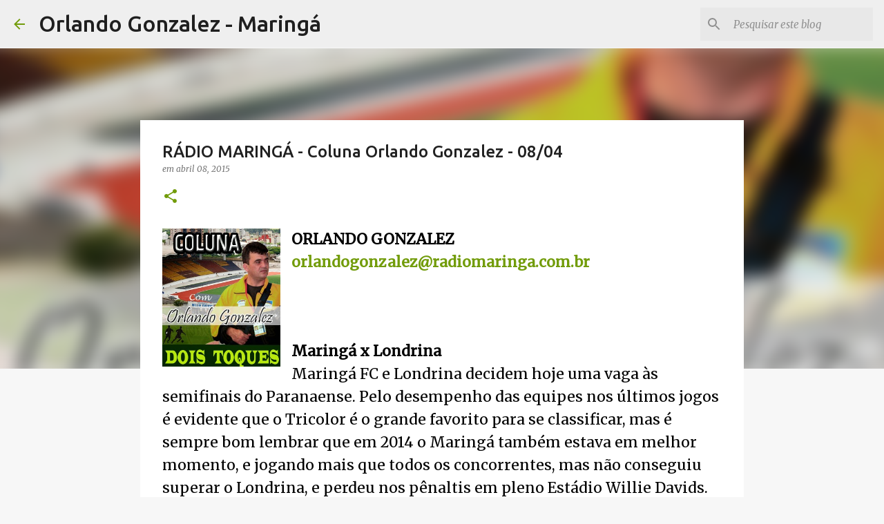

--- FILE ---
content_type: text/html; charset=utf-8
request_url: https://www.google.com/recaptcha/api2/aframe
body_size: 265
content:
<!DOCTYPE HTML><html><head><meta http-equiv="content-type" content="text/html; charset=UTF-8"></head><body><script nonce="9faP6F5FdjrDr59Gov35Ag">/** Anti-fraud and anti-abuse applications only. See google.com/recaptcha */ try{var clients={'sodar':'https://pagead2.googlesyndication.com/pagead/sodar?'};window.addEventListener("message",function(a){try{if(a.source===window.parent){var b=JSON.parse(a.data);var c=clients[b['id']];if(c){var d=document.createElement('img');d.src=c+b['params']+'&rc='+(localStorage.getItem("rc::a")?sessionStorage.getItem("rc::b"):"");window.document.body.appendChild(d);sessionStorage.setItem("rc::e",parseInt(sessionStorage.getItem("rc::e")||0)+1);localStorage.setItem("rc::h",'1768771557986');}}}catch(b){}});window.parent.postMessage("_grecaptcha_ready", "*");}catch(b){}</script></body></html>